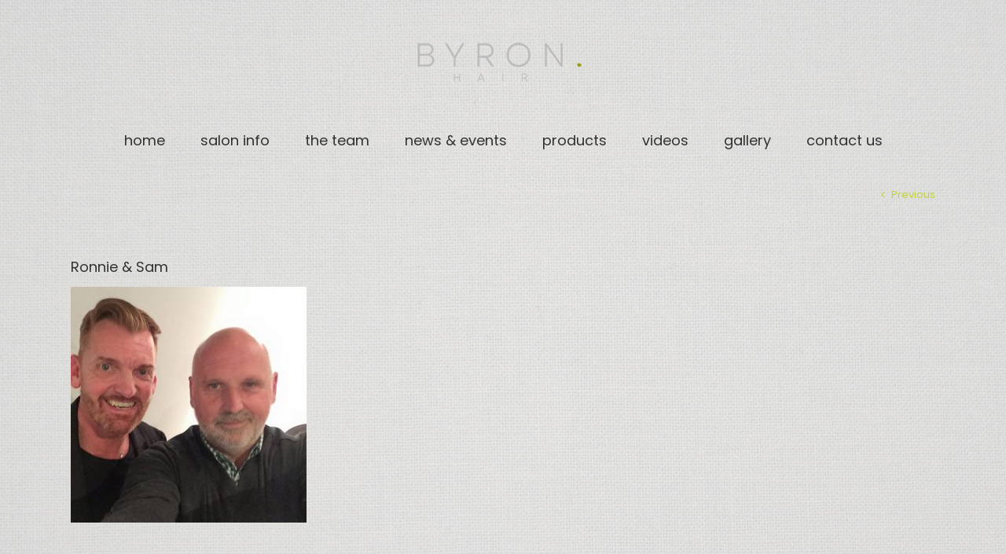

--- FILE ---
content_type: text/html; charset=UTF-8
request_url: https://www.byronhairdressing.com/2017/03/sam-mcknight/ronnie-sam/
body_size: 11077
content:
<!DOCTYPE html>
<html class="avada-html-layout-wide avada-html-header-position-top avada-header-color-not-opaque" lang="en-US" prefix="og: http://ogp.me/ns# fb: http://ogp.me/ns/fb#">
<head>
	<meta http-equiv="X-UA-Compatible" content="IE=edge" />
	<meta http-equiv="Content-Type" content="text/html; charset=utf-8"/>
	<meta name="viewport" content="width=device-width, initial-scale=1" />
	<link href="https://fonts.googleapis.com/css?family=Lato:100,100i,200,200i,300,300i,400,400i,500,500i,600,600i,700,700i,800,800i,900,900i%7COpen+Sans:100,100i,200,200i,300,300i,400,400i,500,500i,600,600i,700,700i,800,800i,900,900i%7CIndie+Flower:100,100i,200,200i,300,300i,400,400i,500,500i,600,600i,700,700i,800,800i,900,900i%7COswald:100,100i,200,200i,300,300i,400,400i,500,500i,600,600i,700,700i,800,800i,900,900i" rel="stylesheet"><meta name='robots' content='index, follow, max-image-preview:large, max-snippet:-1, max-video-preview:-1' />
	<style>img:is([sizes="auto" i], [sizes^="auto," i]) { contain-intrinsic-size: 3000px 1500px }</style>
	
	<!-- This site is optimized with the Yoast SEO plugin v26.5 - https://yoast.com/wordpress/plugins/seo/ -->
	<title>Ronnie &amp; Sam - Byron Hairdressing</title>
	<link rel="canonical" href="https://www.byronhairdressing.com/2017/03/sam-mcknight/ronnie-sam/" />
	<meta property="og:locale" content="en_US" />
	<meta property="og:type" content="article" />
	<meta property="og:title" content="Ronnie &amp; Sam - Byron Hairdressing" />
	<meta property="og:url" content="https://www.byronhairdressing.com/2017/03/sam-mcknight/ronnie-sam/" />
	<meta property="og:site_name" content="Byron Hairdressing" />
	<meta property="og:image" content="https://www.byronhairdressing.com/2017/03/sam-mcknight/ronnie-sam" />
	<meta property="og:image:width" content="526" />
	<meta property="og:image:height" content="526" />
	<meta property="og:image:type" content="image/jpeg" />
	<meta name="twitter:card" content="summary_large_image" />
	<script type="application/ld+json" class="yoast-schema-graph">{"@context":"https://schema.org","@graph":[{"@type":"WebPage","@id":"https://www.byronhairdressing.com/2017/03/sam-mcknight/ronnie-sam/","url":"https://www.byronhairdressing.com/2017/03/sam-mcknight/ronnie-sam/","name":"Ronnie & Sam - Byron Hairdressing","isPartOf":{"@id":"https://www.byronhairdressing.com/#website"},"primaryImageOfPage":{"@id":"https://www.byronhairdressing.com/2017/03/sam-mcknight/ronnie-sam/#primaryimage"},"image":{"@id":"https://www.byronhairdressing.com/2017/03/sam-mcknight/ronnie-sam/#primaryimage"},"thumbnailUrl":"https://www.byronhairdressing.com/wp-content/uploads/2017/03/Ronnie-Sam.jpg","datePublished":"2017-03-14T17:08:24+00:00","breadcrumb":{"@id":"https://www.byronhairdressing.com/2017/03/sam-mcknight/ronnie-sam/#breadcrumb"},"inLanguage":"en-US","potentialAction":[{"@type":"ReadAction","target":["https://www.byronhairdressing.com/2017/03/sam-mcknight/ronnie-sam/"]}]},{"@type":"ImageObject","inLanguage":"en-US","@id":"https://www.byronhairdressing.com/2017/03/sam-mcknight/ronnie-sam/#primaryimage","url":"https://www.byronhairdressing.com/wp-content/uploads/2017/03/Ronnie-Sam.jpg","contentUrl":"https://www.byronhairdressing.com/wp-content/uploads/2017/03/Ronnie-Sam.jpg","width":526,"height":526},{"@type":"BreadcrumbList","@id":"https://www.byronhairdressing.com/2017/03/sam-mcknight/ronnie-sam/#breadcrumb","itemListElement":[{"@type":"ListItem","position":1,"name":"Home","item":"https://www.byronhairdressing.com/"},{"@type":"ListItem","position":2,"name":"Sam McKnight","item":"https://www.byronhairdressing.com/2017/03/sam-mcknight/"},{"@type":"ListItem","position":3,"name":"Ronnie &#038; Sam"}]},{"@type":"WebSite","@id":"https://www.byronhairdressing.com/#website","url":"https://www.byronhairdressing.com/","name":"Byron Hairdressing","description":"","potentialAction":[{"@type":"SearchAction","target":{"@type":"EntryPoint","urlTemplate":"https://www.byronhairdressing.com/?s={search_term_string}"},"query-input":{"@type":"PropertyValueSpecification","valueRequired":true,"valueName":"search_term_string"}}],"inLanguage":"en-US"}]}</script>
	<!-- / Yoast SEO plugin. -->


<link rel='dns-prefetch' href='//www.byronhairdressing.com' />
<link rel="alternate" type="application/rss+xml" title="Byron Hairdressing &raquo; Feed" href="https://www.byronhairdressing.com/feed/" />
<link rel="alternate" type="application/rss+xml" title="Byron Hairdressing &raquo; Comments Feed" href="https://www.byronhairdressing.com/comments/feed/" />
		
		
		
								
		<meta property="og:locale" content="en_US"/>
		<meta property="og:type" content="article"/>
		<meta property="og:site_name" content="Byron Hairdressing"/>
		<meta property="og:title" content="Ronnie &amp; Sam - Byron Hairdressing"/>
				<meta property="og:url" content="https://www.byronhairdressing.com/2017/03/sam-mcknight/ronnie-sam/"/>
																				<meta property="og:image" content="https://www.byronhairdressing.com/wp-content/uploads/2023/09/BYRON-Final-Text-Logo-web.png"/>
		<meta property="og:image:width" content="226"/>
		<meta property="og:image:height" content="96"/>
		<meta property="og:image:type" content="image/png"/>
						<!-- This site uses the Google Analytics by MonsterInsights plugin v9.9.0 - Using Analytics tracking - https://www.monsterinsights.com/ -->
		<!-- Note: MonsterInsights is not currently configured on this site. The site owner needs to authenticate with Google Analytics in the MonsterInsights settings panel. -->
					<!-- No tracking code set -->
				<!-- / Google Analytics by MonsterInsights -->
		<script type="text/javascript">
/* <![CDATA[ */
window._wpemojiSettings = {"baseUrl":"https:\/\/s.w.org\/images\/core\/emoji\/16.0.1\/72x72\/","ext":".png","svgUrl":"https:\/\/s.w.org\/images\/core\/emoji\/16.0.1\/svg\/","svgExt":".svg","source":{"concatemoji":"https:\/\/www.byronhairdressing.com\/wp-includes\/js\/wp-emoji-release.min.js?ver=6b0ae5f9119c0c0a8b196cf1760a26f8"}};
/*! This file is auto-generated */
!function(s,n){var o,i,e;function c(e){try{var t={supportTests:e,timestamp:(new Date).valueOf()};sessionStorage.setItem(o,JSON.stringify(t))}catch(e){}}function p(e,t,n){e.clearRect(0,0,e.canvas.width,e.canvas.height),e.fillText(t,0,0);var t=new Uint32Array(e.getImageData(0,0,e.canvas.width,e.canvas.height).data),a=(e.clearRect(0,0,e.canvas.width,e.canvas.height),e.fillText(n,0,0),new Uint32Array(e.getImageData(0,0,e.canvas.width,e.canvas.height).data));return t.every(function(e,t){return e===a[t]})}function u(e,t){e.clearRect(0,0,e.canvas.width,e.canvas.height),e.fillText(t,0,0);for(var n=e.getImageData(16,16,1,1),a=0;a<n.data.length;a++)if(0!==n.data[a])return!1;return!0}function f(e,t,n,a){switch(t){case"flag":return n(e,"\ud83c\udff3\ufe0f\u200d\u26a7\ufe0f","\ud83c\udff3\ufe0f\u200b\u26a7\ufe0f")?!1:!n(e,"\ud83c\udde8\ud83c\uddf6","\ud83c\udde8\u200b\ud83c\uddf6")&&!n(e,"\ud83c\udff4\udb40\udc67\udb40\udc62\udb40\udc65\udb40\udc6e\udb40\udc67\udb40\udc7f","\ud83c\udff4\u200b\udb40\udc67\u200b\udb40\udc62\u200b\udb40\udc65\u200b\udb40\udc6e\u200b\udb40\udc67\u200b\udb40\udc7f");case"emoji":return!a(e,"\ud83e\udedf")}return!1}function g(e,t,n,a){var r="undefined"!=typeof WorkerGlobalScope&&self instanceof WorkerGlobalScope?new OffscreenCanvas(300,150):s.createElement("canvas"),o=r.getContext("2d",{willReadFrequently:!0}),i=(o.textBaseline="top",o.font="600 32px Arial",{});return e.forEach(function(e){i[e]=t(o,e,n,a)}),i}function t(e){var t=s.createElement("script");t.src=e,t.defer=!0,s.head.appendChild(t)}"undefined"!=typeof Promise&&(o="wpEmojiSettingsSupports",i=["flag","emoji"],n.supports={everything:!0,everythingExceptFlag:!0},e=new Promise(function(e){s.addEventListener("DOMContentLoaded",e,{once:!0})}),new Promise(function(t){var n=function(){try{var e=JSON.parse(sessionStorage.getItem(o));if("object"==typeof e&&"number"==typeof e.timestamp&&(new Date).valueOf()<e.timestamp+604800&&"object"==typeof e.supportTests)return e.supportTests}catch(e){}return null}();if(!n){if("undefined"!=typeof Worker&&"undefined"!=typeof OffscreenCanvas&&"undefined"!=typeof URL&&URL.createObjectURL&&"undefined"!=typeof Blob)try{var e="postMessage("+g.toString()+"("+[JSON.stringify(i),f.toString(),p.toString(),u.toString()].join(",")+"));",a=new Blob([e],{type:"text/javascript"}),r=new Worker(URL.createObjectURL(a),{name:"wpTestEmojiSupports"});return void(r.onmessage=function(e){c(n=e.data),r.terminate(),t(n)})}catch(e){}c(n=g(i,f,p,u))}t(n)}).then(function(e){for(var t in e)n.supports[t]=e[t],n.supports.everything=n.supports.everything&&n.supports[t],"flag"!==t&&(n.supports.everythingExceptFlag=n.supports.everythingExceptFlag&&n.supports[t]);n.supports.everythingExceptFlag=n.supports.everythingExceptFlag&&!n.supports.flag,n.DOMReady=!1,n.readyCallback=function(){n.DOMReady=!0}}).then(function(){return e}).then(function(){var e;n.supports.everything||(n.readyCallback(),(e=n.source||{}).concatemoji?t(e.concatemoji):e.wpemoji&&e.twemoji&&(t(e.twemoji),t(e.wpemoji)))}))}((window,document),window._wpemojiSettings);
/* ]]> */
</script>
<link rel='stylesheet' id='sbi_styles-css' href='https://www.byronhairdressing.com/wp-content/plugins/instagram-feed/css/sbi-styles.min.css?ver=6.10.0' type='text/css' media='all' />
<link rel='stylesheet' id='layerslider-css' href='https://www.byronhairdressing.com/wp-content/plugins/LayerSlider/assets/static/layerslider/css/layerslider.css?ver=7.14.0' type='text/css' media='all' />
<style id='wp-emoji-styles-inline-css' type='text/css'>

	img.wp-smiley, img.emoji {
		display: inline !important;
		border: none !important;
		box-shadow: none !important;
		height: 1em !important;
		width: 1em !important;
		margin: 0 0.07em !important;
		vertical-align: -0.1em !important;
		background: none !important;
		padding: 0 !important;
	}
</style>
<link rel='stylesheet' id='wpns-style-css' href='https://www.byronhairdressing.com/wp-content/plugins/wp-nivo-slider/nivo-slider.css?ver=6b0ae5f9119c0c0a8b196cf1760a26f8' type='text/css' media='all' />
<link rel='stylesheet' id='wpns-style-theme-css' href='https://www.byronhairdressing.com/wp-content/plugins/wp-nivo-slider/themes/bar/bar.css?ver=6b0ae5f9119c0c0a8b196cf1760a26f8' type='text/css' media='all' />
<link rel='stylesheet' id='fusion-dynamic-css-css' href='https://www.byronhairdressing.com/wp-content/uploads/fusion-styles/1840067bc1e82f9eee10cbad5409c6d7.min.css?ver=3.12.2' type='text/css' media='all' />
<script type="text/javascript" src="https://www.byronhairdressing.com/wp-includes/js/jquery/jquery.min.js?ver=3.7.1" id="jquery-core-js"></script>
<script type="text/javascript" src="https://www.byronhairdressing.com/wp-includes/js/jquery/jquery-migrate.min.js?ver=3.4.1" id="jquery-migrate-js"></script>
<script type="text/javascript" id="layerslider-utils-js-extra">
/* <![CDATA[ */
var LS_Meta = {"v":"7.14.0","fixGSAP":"1"};
/* ]]> */
</script>
<script type="text/javascript" src="https://www.byronhairdressing.com/wp-content/plugins/LayerSlider/assets/static/layerslider/js/layerslider.utils.js?ver=7.14.0" id="layerslider-utils-js"></script>
<script type="text/javascript" src="https://www.byronhairdressing.com/wp-content/plugins/LayerSlider/assets/static/layerslider/js/layerslider.kreaturamedia.jquery.js?ver=7.14.0" id="layerslider-js"></script>
<script type="text/javascript" src="https://www.byronhairdressing.com/wp-content/plugins/LayerSlider/assets/static/layerslider/js/layerslider.transitions.js?ver=7.14.0" id="layerslider-transitions-js"></script>
<script type="text/javascript" src="https://www.byronhairdressing.com/wp-content/plugins/wp-nivo-slider/jquery.nivo.slider.pack.js?ver=3.2" id="wpns-js-js"></script>
<meta name="generator" content="Powered by LayerSlider 7.14.0 - Build Heros, Sliders, and Popups. Create Animations and Beautiful, Rich Web Content as Easy as Never Before on WordPress." />
<!-- LayerSlider updates and docs at: https://layerslider.com -->
<link rel="https://api.w.org/" href="https://www.byronhairdressing.com/wp-json/" /><link rel="alternate" title="JSON" type="application/json" href="https://www.byronhairdressing.com/wp-json/wp/v2/media/1349" /><link rel="EditURI" type="application/rsd+xml" title="RSD" href="https://www.byronhairdressing.com/xmlrpc.php?rsd" />

<link rel='shortlink' href='https://www.byronhairdressing.com/?p=1349' />
<link rel="alternate" title="oEmbed (JSON)" type="application/json+oembed" href="https://www.byronhairdressing.com/wp-json/oembed/1.0/embed?url=https%3A%2F%2Fwww.byronhairdressing.com%2F2017%2F03%2Fsam-mcknight%2Fronnie-sam%2F" />
<link rel="alternate" title="oEmbed (XML)" type="text/xml+oembed" href="https://www.byronhairdressing.com/wp-json/oembed/1.0/embed?url=https%3A%2F%2Fwww.byronhairdressing.com%2F2017%2F03%2Fsam-mcknight%2Fronnie-sam%2F&#038;format=xml" />
<script type="text/javascript">
(function(url){
	if(/(?:Chrome\/26\.0\.1410\.63 Safari\/537\.31|WordfenceTestMonBot)/.test(navigator.userAgent)){ return; }
	var addEvent = function(evt, handler) {
		if (window.addEventListener) {
			document.addEventListener(evt, handler, false);
		} else if (window.attachEvent) {
			document.attachEvent('on' + evt, handler);
		}
	};
	var removeEvent = function(evt, handler) {
		if (window.removeEventListener) {
			document.removeEventListener(evt, handler, false);
		} else if (window.detachEvent) {
			document.detachEvent('on' + evt, handler);
		}
	};
	var evts = 'contextmenu dblclick drag dragend dragenter dragleave dragover dragstart drop keydown keypress keyup mousedown mousemove mouseout mouseover mouseup mousewheel scroll'.split(' ');
	var logHuman = function() {
		if (window.wfLogHumanRan) { return; }
		window.wfLogHumanRan = true;
		var wfscr = document.createElement('script');
		wfscr.type = 'text/javascript';
		wfscr.async = true;
		wfscr.src = url + '&r=' + Math.random();
		(document.getElementsByTagName('head')[0]||document.getElementsByTagName('body')[0]).appendChild(wfscr);
		for (var i = 0; i < evts.length; i++) {
			removeEvent(evts[i], logHuman);
		}
	};
	for (var i = 0; i < evts.length; i++) {
		addEvent(evts[i], logHuman);
	}
})('//www.byronhairdressing.com/?wordfence_lh=1&hid=F58DBEAEEADC1657E5F033247C4F5307');
</script><style type="text/css" id="css-fb-visibility">@media screen and (max-width: 640px){.fusion-no-small-visibility{display:none !important;}body .sm-text-align-center{text-align:center !important;}body .sm-text-align-left{text-align:left !important;}body .sm-text-align-right{text-align:right !important;}body .sm-flex-align-center{justify-content:center !important;}body .sm-flex-align-flex-start{justify-content:flex-start !important;}body .sm-flex-align-flex-end{justify-content:flex-end !important;}body .sm-mx-auto{margin-left:auto !important;margin-right:auto !important;}body .sm-ml-auto{margin-left:auto !important;}body .sm-mr-auto{margin-right:auto !important;}body .fusion-absolute-position-small{position:absolute;top:auto;width:100%;}.awb-sticky.awb-sticky-small{ position: sticky; top: var(--awb-sticky-offset,0); }}@media screen and (min-width: 641px) and (max-width: 1024px){.fusion-no-medium-visibility{display:none !important;}body .md-text-align-center{text-align:center !important;}body .md-text-align-left{text-align:left !important;}body .md-text-align-right{text-align:right !important;}body .md-flex-align-center{justify-content:center !important;}body .md-flex-align-flex-start{justify-content:flex-start !important;}body .md-flex-align-flex-end{justify-content:flex-end !important;}body .md-mx-auto{margin-left:auto !important;margin-right:auto !important;}body .md-ml-auto{margin-left:auto !important;}body .md-mr-auto{margin-right:auto !important;}body .fusion-absolute-position-medium{position:absolute;top:auto;width:100%;}.awb-sticky.awb-sticky-medium{ position: sticky; top: var(--awb-sticky-offset,0); }}@media screen and (min-width: 1025px){.fusion-no-large-visibility{display:none !important;}body .lg-text-align-center{text-align:center !important;}body .lg-text-align-left{text-align:left !important;}body .lg-text-align-right{text-align:right !important;}body .lg-flex-align-center{justify-content:center !important;}body .lg-flex-align-flex-start{justify-content:flex-start !important;}body .lg-flex-align-flex-end{justify-content:flex-end !important;}body .lg-mx-auto{margin-left:auto !important;margin-right:auto !important;}body .lg-ml-auto{margin-left:auto !important;}body .lg-mr-auto{margin-right:auto !important;}body .fusion-absolute-position-large{position:absolute;top:auto;width:100%;}.awb-sticky.awb-sticky-large{ position: sticky; top: var(--awb-sticky-offset,0); }}</style><style type="text/css" id="custom-background-css">
body.custom-background { background-image: url("https://www.byronhairdressing.com/wp-content/uploads/2017/03/page_back.jpg"); background-position: center top; background-size: contain; background-repeat: no-repeat; background-attachment: fixed; }
</style>
			<script type="text/javascript">
			var doc = document.documentElement;
			doc.setAttribute( 'data-useragent', navigator.userAgent );
		</script>
		
	</head>

<body class="attachment wp-singular attachment-template-default single single-attachment postid-1349 attachmentid-1349 attachment-jpeg custom-background wp-theme-Avada fusion-image-hovers fusion-pagination-sizing fusion-button_type-flat fusion-button_span-no fusion-button_gradient-linear avada-image-rollover-circle-yes avada-image-rollover-yes avada-image-rollover-direction-left fusion-body ltr fusion-sticky-header no-tablet-sticky-header no-mobile-sticky-header no-mobile-slidingbar no-mobile-totop avada-has-rev-slider-styles fusion-disable-outline fusion-sub-menu-fade mobile-logo-pos-center layout-wide-mode avada-has-boxed-modal-shadow-none layout-scroll-offset-full avada-has-zero-margin-offset-top fusion-top-header menu-text-align-center mobile-menu-design-classic fusion-show-pagination-text fusion-header-layout-v5 avada-responsive avada-footer-fx-sticky avada-menu-highlight-style-bar fusion-search-form-clean fusion-main-menu-search-overlay fusion-avatar-circle avada-sticky-shrinkage avada-dropdown-styles avada-blog-layout-medium avada-blog-archive-layout-medium avada-header-shadow-no avada-menu-icon-position-left avada-has-mainmenu-dropdown-divider avada-has-breadcrumb-mobile-hidden avada-has-titlebar-hide avada-header-border-color-full-transparent avada-header-top-bg-not-opaque avada-has-pagination-padding avada-flyout-menu-direction-fade avada-ec-views-v1" data-awb-post-id="1349">
		<a class="skip-link screen-reader-text" href="#content">Skip to content</a>

	<div id="boxed-wrapper">
		
		<div id="wrapper" class="fusion-wrapper">
			<div id="home" style="position:relative;top:-1px;"></div>
							
					
			<header class="fusion-header-wrapper">
				<div class="fusion-header-v5 fusion-logo-alignment fusion-logo-center fusion-sticky-menu-1 fusion-sticky-logo-1 fusion-mobile-logo- fusion-sticky-menu-only fusion-header-menu-align-center fusion-mobile-menu-design-classic">
					<div class="fusion-header-sticky-height"></div>
<div class="fusion-sticky-header-wrapper"> <!-- start fusion sticky header wrapper -->
	<div class="fusion-header">
		<div class="fusion-row">
							<div class="fusion-logo" data-margin-top="31px" data-margin-bottom="31px" data-margin-left="0px" data-margin-right="0px">
			<a class="fusion-logo-link"  href="https://www.byronhairdressing.com/" >

						<!-- standard logo -->
			<img src="https://www.byronhairdressing.com/wp-content/uploads/2023/09/BYRON-Final-Text-Logo-web.png" srcset="https://www.byronhairdressing.com/wp-content/uploads/2023/09/BYRON-Final-Text-Logo-web.png 1x, https://www.byronhairdressing.com/wp-content/uploads/2023/09/BYRON-Final-Text-Logo-retina.png 2x" width="226" height="96" style="max-height:96px;height:auto;" alt="Byron Hairdressing Logo" data-retina_logo_url="https://www.byronhairdressing.com/wp-content/uploads/2023/09/BYRON-Final-Text-Logo-retina.png" class="fusion-standard-logo" />

			
					</a>
		</div>
										
					</div>
	</div>
	<div class="fusion-secondary-main-menu">
		<div class="fusion-row">
			<nav class="fusion-main-menu" aria-label="Main Menu"><div class="fusion-overlay-search">		<form role="search" class="searchform fusion-search-form  fusion-search-form-clean" method="get" action="https://www.byronhairdressing.com/">
			<div class="fusion-search-form-content">

				
				<div class="fusion-search-field search-field">
					<label><span class="screen-reader-text">Search for:</span>
													<input type="search" value="" name="s" class="s" placeholder="Search..." required aria-required="true" aria-label="Search..."/>
											</label>
				</div>
				<div class="fusion-search-button search-button">
					<input type="submit" class="fusion-search-submit searchsubmit" aria-label="Search" value="&#xf002;" />
									</div>

				
			</div>


			
		</form>
		<div class="fusion-search-spacer"></div><a href="#" role="button" aria-label="Close Search" class="fusion-close-search"></a></div><ul id="menu-menu-2017" class="fusion-menu"><li  id="menu-item-946"  class="menu-item menu-item-type-post_type menu-item-object-page menu-item-home menu-item-946"  data-item-id="946"><a  href="https://www.byronhairdressing.com/" class="fusion-bar-highlight"><span class="menu-text">home</span></a></li><li  id="menu-item-962"  class="menu-item menu-item-type-post_type menu-item-object-page menu-item-962"  data-item-id="962"><a  href="https://www.byronhairdressing.com/salon-info/" class="fusion-bar-highlight"><span class="menu-text">salon info</span></a></li><li  id="menu-item-965"  class="menu-item menu-item-type-post_type menu-item-object-page menu-item-has-children menu-item-965 fusion-dropdown-menu"  data-item-id="965"><a  href="https://www.byronhairdressing.com/the-team/" class="fusion-bar-highlight"><span class="menu-text">the team</span></a><ul class="sub-menu"><li  id="menu-item-1220"  class="menu-item menu-item-type-post_type menu-item-object-page menu-item-1220 fusion-dropdown-submenu" ><a  href="https://www.byronhairdressing.com/apply-now/" class="fusion-bar-highlight"><span>apply now</span></a></li></ul></li><li  id="menu-item-1218"  class="menu-item menu-item-type-post_type menu-item-object-page menu-item-1218"  data-item-id="1218"><a  href="https://www.byronhairdressing.com/news-events/" class="fusion-bar-highlight"><span class="menu-text">news &#038; events</span></a></li><li  id="menu-item-950"  class="menu-item menu-item-type-post_type menu-item-object-page menu-item-950"  data-item-id="950"><a  href="https://www.byronhairdressing.com/products/" class="fusion-bar-highlight"><span class="menu-text">products</span></a></li><li  id="menu-item-1593"  class="menu-item menu-item-type-post_type menu-item-object-page menu-item-1593"  data-item-id="1593"><a  href="https://www.byronhairdressing.com/videos/" class="fusion-bar-highlight"><span class="menu-text">videos</span></a></li><li  id="menu-item-1049"  class="menu-item menu-item-type-post_type menu-item-object-page menu-item-has-children menu-item-1049 fusion-dropdown-menu"  data-item-id="1049"><a  href="https://www.byronhairdressing.com/gallery-2/" class="fusion-bar-highlight"><span class="menu-text">gallery</span></a><ul class="sub-menu"><li  id="menu-item-1320"  class="menu-item menu-item-type-post_type menu-item-object-page menu-item-1320 fusion-dropdown-submenu" ><a  href="https://www.byronhairdressing.com/gallery-2/graphic-collection/" class="fusion-bar-highlight"><span>graphic collection</span></a></li><li  id="menu-item-1319"  class="menu-item menu-item-type-post_type menu-item-object-page menu-item-1319 fusion-dropdown-submenu" ><a  href="https://www.byronhairdressing.com/gallery-2/new-wave-collection/" class="fusion-bar-highlight"><span>new wave collection</span></a></li><li  id="menu-item-1334"  class="menu-item menu-item-type-post_type menu-item-object-page menu-item-1334 fusion-dropdown-submenu" ><a  href="https://www.byronhairdressing.com/gallery-2/galaxy-collection/" class="fusion-bar-highlight"><span>galaxy collection</span></a></li></ul></li><li  id="menu-item-948"  class="menu-item menu-item-type-post_type menu-item-object-page menu-item-948"  data-item-id="948"><a  href="https://www.byronhairdressing.com/contact-us/" class="fusion-bar-highlight"><span class="menu-text">contact us</span></a></li></ul></nav><nav class="fusion-main-menu fusion-sticky-menu" aria-label="Main Menu Sticky"><div class="fusion-overlay-search">		<form role="search" class="searchform fusion-search-form  fusion-search-form-clean" method="get" action="https://www.byronhairdressing.com/">
			<div class="fusion-search-form-content">

				
				<div class="fusion-search-field search-field">
					<label><span class="screen-reader-text">Search for:</span>
													<input type="search" value="" name="s" class="s" placeholder="Search..." required aria-required="true" aria-label="Search..."/>
											</label>
				</div>
				<div class="fusion-search-button search-button">
					<input type="submit" class="fusion-search-submit searchsubmit" aria-label="Search" value="&#xf002;" />
									</div>

				
			</div>


			
		</form>
		<div class="fusion-search-spacer"></div><a href="#" role="button" aria-label="Close Search" class="fusion-close-search"></a></div><ul id="menu-menu-2018" class="fusion-menu"><li   class="menu-item menu-item-type-post_type menu-item-object-page menu-item-home menu-item-946"  data-item-id="946"><a  href="https://www.byronhairdressing.com/" class="fusion-bar-highlight"><span class="menu-text">home</span></a></li><li   class="menu-item menu-item-type-post_type menu-item-object-page menu-item-962"  data-item-id="962"><a  href="https://www.byronhairdressing.com/salon-info/" class="fusion-bar-highlight"><span class="menu-text">salon info</span></a></li><li   class="menu-item menu-item-type-post_type menu-item-object-page menu-item-has-children menu-item-965 fusion-dropdown-menu"  data-item-id="965"><a  href="https://www.byronhairdressing.com/the-team/" class="fusion-bar-highlight"><span class="menu-text">the team</span></a><ul class="sub-menu"><li   class="menu-item menu-item-type-post_type menu-item-object-page menu-item-1220 fusion-dropdown-submenu" ><a  href="https://www.byronhairdressing.com/apply-now/" class="fusion-bar-highlight"><span>apply now</span></a></li></ul></li><li   class="menu-item menu-item-type-post_type menu-item-object-page menu-item-1218"  data-item-id="1218"><a  href="https://www.byronhairdressing.com/news-events/" class="fusion-bar-highlight"><span class="menu-text">news &#038; events</span></a></li><li   class="menu-item menu-item-type-post_type menu-item-object-page menu-item-950"  data-item-id="950"><a  href="https://www.byronhairdressing.com/products/" class="fusion-bar-highlight"><span class="menu-text">products</span></a></li><li   class="menu-item menu-item-type-post_type menu-item-object-page menu-item-1593"  data-item-id="1593"><a  href="https://www.byronhairdressing.com/videos/" class="fusion-bar-highlight"><span class="menu-text">videos</span></a></li><li   class="menu-item menu-item-type-post_type menu-item-object-page menu-item-has-children menu-item-1049 fusion-dropdown-menu"  data-item-id="1049"><a  href="https://www.byronhairdressing.com/gallery-2/" class="fusion-bar-highlight"><span class="menu-text">gallery</span></a><ul class="sub-menu"><li   class="menu-item menu-item-type-post_type menu-item-object-page menu-item-1320 fusion-dropdown-submenu" ><a  href="https://www.byronhairdressing.com/gallery-2/graphic-collection/" class="fusion-bar-highlight"><span>graphic collection</span></a></li><li   class="menu-item menu-item-type-post_type menu-item-object-page menu-item-1319 fusion-dropdown-submenu" ><a  href="https://www.byronhairdressing.com/gallery-2/new-wave-collection/" class="fusion-bar-highlight"><span>new wave collection</span></a></li><li   class="menu-item menu-item-type-post_type menu-item-object-page menu-item-1334 fusion-dropdown-submenu" ><a  href="https://www.byronhairdressing.com/gallery-2/galaxy-collection/" class="fusion-bar-highlight"><span>galaxy collection</span></a></li></ul></li><li   class="menu-item menu-item-type-post_type menu-item-object-page menu-item-948"  data-item-id="948"><a  href="https://www.byronhairdressing.com/contact-us/" class="fusion-bar-highlight"><span class="menu-text">contact us</span></a></li></ul></nav><div class="fusion-mobile-navigation"><ul id="menu-menu-2019" class="fusion-mobile-menu"><li   class="menu-item menu-item-type-post_type menu-item-object-page menu-item-home menu-item-946"  data-item-id="946"><a  href="https://www.byronhairdressing.com/" class="fusion-bar-highlight"><span class="menu-text">home</span></a></li><li   class="menu-item menu-item-type-post_type menu-item-object-page menu-item-962"  data-item-id="962"><a  href="https://www.byronhairdressing.com/salon-info/" class="fusion-bar-highlight"><span class="menu-text">salon info</span></a></li><li   class="menu-item menu-item-type-post_type menu-item-object-page menu-item-has-children menu-item-965 fusion-dropdown-menu"  data-item-id="965"><a  href="https://www.byronhairdressing.com/the-team/" class="fusion-bar-highlight"><span class="menu-text">the team</span></a><ul class="sub-menu"><li   class="menu-item menu-item-type-post_type menu-item-object-page menu-item-1220 fusion-dropdown-submenu" ><a  href="https://www.byronhairdressing.com/apply-now/" class="fusion-bar-highlight"><span>apply now</span></a></li></ul></li><li   class="menu-item menu-item-type-post_type menu-item-object-page menu-item-1218"  data-item-id="1218"><a  href="https://www.byronhairdressing.com/news-events/" class="fusion-bar-highlight"><span class="menu-text">news &#038; events</span></a></li><li   class="menu-item menu-item-type-post_type menu-item-object-page menu-item-950"  data-item-id="950"><a  href="https://www.byronhairdressing.com/products/" class="fusion-bar-highlight"><span class="menu-text">products</span></a></li><li   class="menu-item menu-item-type-post_type menu-item-object-page menu-item-1593"  data-item-id="1593"><a  href="https://www.byronhairdressing.com/videos/" class="fusion-bar-highlight"><span class="menu-text">videos</span></a></li><li   class="menu-item menu-item-type-post_type menu-item-object-page menu-item-has-children menu-item-1049 fusion-dropdown-menu"  data-item-id="1049"><a  href="https://www.byronhairdressing.com/gallery-2/" class="fusion-bar-highlight"><span class="menu-text">gallery</span></a><ul class="sub-menu"><li   class="menu-item menu-item-type-post_type menu-item-object-page menu-item-1320 fusion-dropdown-submenu" ><a  href="https://www.byronhairdressing.com/gallery-2/graphic-collection/" class="fusion-bar-highlight"><span>graphic collection</span></a></li><li   class="menu-item menu-item-type-post_type menu-item-object-page menu-item-1319 fusion-dropdown-submenu" ><a  href="https://www.byronhairdressing.com/gallery-2/new-wave-collection/" class="fusion-bar-highlight"><span>new wave collection</span></a></li><li   class="menu-item menu-item-type-post_type menu-item-object-page menu-item-1334 fusion-dropdown-submenu" ><a  href="https://www.byronhairdressing.com/gallery-2/galaxy-collection/" class="fusion-bar-highlight"><span>galaxy collection</span></a></li></ul></li><li   class="menu-item menu-item-type-post_type menu-item-object-page menu-item-948"  data-item-id="948"><a  href="https://www.byronhairdressing.com/contact-us/" class="fusion-bar-highlight"><span class="menu-text">contact us</span></a></li></ul></div>
<nav class="fusion-mobile-nav-holder fusion-mobile-menu-text-align-center" aria-label="Main Menu Mobile"></nav>

	<nav class="fusion-mobile-nav-holder fusion-mobile-menu-text-align-center fusion-mobile-sticky-nav-holder" aria-label="Main Menu Mobile Sticky"></nav>
					</div>
	</div>
</div> <!-- end fusion sticky header wrapper -->
				</div>
				<div class="fusion-clearfix"></div>
			</header>
								
							<div id="sliders-container" class="fusion-slider-visibility">
					</div>
				
					
							
			
						<main id="main" class="clearfix ">
				<div class="fusion-row" style="">

<section id="content" style="width: 100%;">
			<div class="single-navigation clearfix">
			<a href="https://www.byronhairdressing.com/2017/03/sam-mcknight/" rel="prev">Previous</a>					</div>
	
					<article id="post-1349" class="post post-1349 attachment type-attachment status-inherit hentry">
						
									
															<h1 class="entry-title fusion-post-title">Ronnie &#038; Sam</h1>										<div class="post-content">
				<p class="attachment"><a data-rel="iLightbox[postimages]" data-title="" data-caption="" href='https://www.byronhairdressing.com/wp-content/uploads/2017/03/Ronnie-Sam.jpg'><img fetchpriority="high" decoding="async" width="300" height="300" src="https://www.byronhairdressing.com/wp-content/uploads/2017/03/Ronnie-Sam-300x300.jpg" class="attachment-medium size-medium" alt="" srcset="https://www.byronhairdressing.com/wp-content/uploads/2017/03/Ronnie-Sam-66x66.jpg 66w, https://www.byronhairdressing.com/wp-content/uploads/2017/03/Ronnie-Sam-200x200.jpg 200w, https://www.byronhairdressing.com/wp-content/uploads/2017/03/Ronnie-Sam-300x300.jpg 300w, https://www.byronhairdressing.com/wp-content/uploads/2017/03/Ronnie-Sam-400x400.jpg 400w, https://www.byronhairdressing.com/wp-content/uploads/2017/03/Ronnie-Sam.jpg 526w" sizes="(max-width: 300px) 100vw, 300px" /></a></p>
							</div>

												<span class="vcard rich-snippet-hidden"><span class="fn"><a href="https://www.byronhairdressing.com/author/ronnie/" title="Posts by Ronnie Marshall" rel="author">Ronnie Marshall</a></span></span><span class="updated rich-snippet-hidden">2017-03-14T17:08:24+00:00</span>													<div class="fusion-sharing-box fusion-theme-sharing-box fusion-single-sharing-box">
		<h4>Share This Story, Choose Your Platform!</h4>
		<div class="fusion-social-networks"><div class="fusion-social-networks-wrapper"><a  class="fusion-social-network-icon fusion-tooltip fusion-facebook awb-icon-facebook" style="color:var(--sharing_social_links_icon_color);" data-placement="top" data-title="Facebook" data-toggle="tooltip" title="Facebook" href="https://www.facebook.com/sharer.php?u=https%3A%2F%2Fwww.byronhairdressing.com%2F2017%2F03%2Fsam-mcknight%2Fronnie-sam%2F&amp;t=Ronnie%20%26%20Sam" target="_blank" rel="noreferrer"><span class="screen-reader-text">Facebook</span></a><a  class="fusion-social-network-icon fusion-tooltip fusion-twitter awb-icon-twitter" style="color:var(--sharing_social_links_icon_color);" data-placement="top" data-title="X" data-toggle="tooltip" title="X" href="https://x.com/intent/post?url=https%3A%2F%2Fwww.byronhairdressing.com%2F2017%2F03%2Fsam-mcknight%2Fronnie-sam%2F&amp;text=Ronnie%20%26%20Sam" target="_blank" rel="noopener noreferrer"><span class="screen-reader-text">X</span></a><a  class="fusion-social-network-icon fusion-tooltip fusion-reddit awb-icon-reddit" style="color:var(--sharing_social_links_icon_color);" data-placement="top" data-title="Reddit" data-toggle="tooltip" title="Reddit" href="https://reddit.com/submit?url=https://www.byronhairdressing.com/2017/03/sam-mcknight/ronnie-sam/&amp;title=Ronnie%20%26%20Sam" target="_blank" rel="noopener noreferrer"><span class="screen-reader-text">Reddit</span></a><a  class="fusion-social-network-icon fusion-tooltip fusion-linkedin awb-icon-linkedin" style="color:var(--sharing_social_links_icon_color);" data-placement="top" data-title="LinkedIn" data-toggle="tooltip" title="LinkedIn" href="https://www.linkedin.com/shareArticle?mini=true&amp;url=https%3A%2F%2Fwww.byronhairdressing.com%2F2017%2F03%2Fsam-mcknight%2Fronnie-sam%2F&amp;title=Ronnie%20%26%20Sam&amp;summary=" target="_blank" rel="noopener noreferrer"><span class="screen-reader-text">LinkedIn</span></a><a  class="fusion-social-network-icon fusion-tooltip fusion-tumblr awb-icon-tumblr" style="color:var(--sharing_social_links_icon_color);" data-placement="top" data-title="Tumblr" data-toggle="tooltip" title="Tumblr" href="https://www.tumblr.com/share/link?url=https%3A%2F%2Fwww.byronhairdressing.com%2F2017%2F03%2Fsam-mcknight%2Fronnie-sam%2F&amp;name=Ronnie%20%26%20Sam&amp;description=" target="_blank" rel="noopener noreferrer"><span class="screen-reader-text">Tumblr</span></a><a  class="fusion-social-network-icon fusion-tooltip fusion-pinterest awb-icon-pinterest" style="color:var(--sharing_social_links_icon_color);" data-placement="top" data-title="Pinterest" data-toggle="tooltip" title="Pinterest" href="https://pinterest.com/pin/create/button/?url=https%3A%2F%2Fwww.byronhairdressing.com%2F2017%2F03%2Fsam-mcknight%2Fronnie-sam%2F&amp;description=&amp;media=https%3A%2F%2Fwww.byronhairdressing.com%2Fwp-content%2Fuploads%2F2017%2F03%2FRonnie-Sam.jpg" target="_blank" rel="noopener noreferrer"><span class="screen-reader-text">Pinterest</span></a><a  class="fusion-social-network-icon fusion-tooltip fusion-vk awb-icon-vk" style="color:var(--sharing_social_links_icon_color);" data-placement="top" data-title="Vk" data-toggle="tooltip" title="Vk" href="https://vk.com/share.php?url=https%3A%2F%2Fwww.byronhairdressing.com%2F2017%2F03%2Fsam-mcknight%2Fronnie-sam%2F&amp;title=Ronnie%20%26%20Sam&amp;description=" target="_blank" rel="noopener noreferrer"><span class="screen-reader-text">Vk</span></a><a  class="fusion-social-network-icon fusion-tooltip fusion-mail awb-icon-mail fusion-last-social-icon" style="color:var(--sharing_social_links_icon_color);" data-placement="top" data-title="Email" data-toggle="tooltip" title="Email" href="mailto:?body=https://www.byronhairdressing.com/2017/03/sam-mcknight/ronnie-sam/&amp;subject=Ronnie%20%26%20Sam" target="_self" rel="noopener noreferrer"><span class="screen-reader-text">Email</span></a><div class="fusion-clearfix"></div></div></div>	</div>
													
																	</article>
	</section>
						
					</div>  <!-- fusion-row -->
				</main>  <!-- #main -->
				
				
								
					
		<div class="fusion-footer">
					
	<footer class="fusion-footer-widget-area fusion-widget-area">
		<div class="fusion-row">
			<div class="fusion-columns fusion-columns-3 fusion-widget-area">
				
																									<div class="fusion-column col-lg-4 col-md-4 col-sm-4">
							<section id="text-3" class="fusion-footer-widget-column widget widget_text" style="border-style: solid;border-color:transparent;border-width:0px;">			<div class="textwidget">Byron Hairdressing<br />
88 Alexandra Street,<br />
Kirkcaldy KY1 1HQ<br />
T: 01592 643700<br />
<a href="mailto:reception@byronhairdressing.com?Subject=Enquiry" target="_top">reception@byronhairdressing.com</a><br />
<br />
<a href="https://www.byronhairdressing.com/wp-content/uploads/2024/08/Byron-Client-Policies-Aug-2024.pdf" target="_top">Byron Hairdressing Client Policies</a>
</div>
		<div style="clear:both;"></div></section>																					</div>
																										<div class="fusion-column col-lg-4 col-md-4 col-sm-4">
													</div>
																										<div class="fusion-column fusion-column-last col-lg-4 col-md-4 col-sm-4">
							<section id="social_links-widget-3" class="fusion-footer-widget-column widget social_links">
		<div class="fusion-social-networks boxed-icons">

			<div class="fusion-social-networks-wrapper">
																												
						
																																			<a class="fusion-social-network-icon fusion-tooltip fusion-facebook awb-icon-facebook" href="https://www.facebook.com/byronhairdressing"  data-placement="top" data-title="Facebook" data-toggle="tooltip" data-original-title=""  title="Facebook" aria-label="Facebook" rel="noopener noreferrer" target="_self" style="border-radius:16px;padding:8px;font-size:16px;color:666666;background-color:ffffff;border-color:ffffff;"></a>
											
										
																				
						
																																			<a class="fusion-social-network-icon fusion-tooltip fusion-pinterest awb-icon-pinterest" href="https://uk.pinterest.com/byronhair/"  data-placement="top" data-title="Pinterest" data-toggle="tooltip" data-original-title=""  title="Pinterest" aria-label="Pinterest" rel="noopener noreferrer" target="_self" style="border-radius:16px;padding:8px;font-size:16px;color:666666;background-color:ffffff;border-color:ffffff;"></a>
											
										
																				
						
																																			<a class="fusion-social-network-icon fusion-tooltip fusion-instagram awb-icon-instagram" href="https://www.instagram.com/byronhair"  data-placement="top" data-title="Instagram" data-toggle="tooltip" data-original-title=""  title="Instagram" aria-label="Instagram" rel="noopener noreferrer" target="_self" style="border-radius:16px;padding:8px;font-size:16px;color:666666;background-color:ffffff;border-color:ffffff;"></a>
											
										
				
			</div>
		</div>

		<div style="clear:both;"></div></section>																					</div>
																																				
				<div class="fusion-clearfix"></div>
			</div> <!-- fusion-columns -->
		</div> <!-- fusion-row -->
	</footer> <!-- fusion-footer-widget-area -->

	
	<footer id="footer" class="fusion-footer-copyright-area">
		<div class="fusion-row">
			<div class="fusion-copyright-content">

				<div class="fusion-copyright-notice">
		<div>
		<a href=https://www.byronhairdressing.com/privacy-policy>Byron Hairdressing Privacy Policy</a>	</div>
</div>

			</div> <!-- fusion-fusion-copyright-content -->
		</div> <!-- fusion-row -->
	</footer> <!-- #footer -->
		</div> <!-- fusion-footer -->

		
																</div> <!-- wrapper -->
		</div> <!-- #boxed-wrapper -->
				<a class="fusion-one-page-text-link fusion-page-load-link" tabindex="-1" href="#" aria-hidden="true">Page load link</a>

		<div class="avada-footer-scripts">
			<script type="text/javascript">var fusionNavIsCollapsed=function(e){var t,n;window.innerWidth<=e.getAttribute("data-breakpoint")?(e.classList.add("collapse-enabled"),e.classList.remove("awb-menu_desktop"),e.classList.contains("expanded")||window.dispatchEvent(new CustomEvent("fusion-mobile-menu-collapsed",{detail:{nav:e}})),(n=e.querySelectorAll(".menu-item-has-children.expanded")).length&&n.forEach((function(e){e.querySelector(".awb-menu__open-nav-submenu_mobile").setAttribute("aria-expanded","false")}))):(null!==e.querySelector(".menu-item-has-children.expanded .awb-menu__open-nav-submenu_click")&&e.querySelector(".menu-item-has-children.expanded .awb-menu__open-nav-submenu_click").click(),e.classList.remove("collapse-enabled"),e.classList.add("awb-menu_desktop"),null!==e.querySelector(".awb-menu__main-ul")&&e.querySelector(".awb-menu__main-ul").removeAttribute("style")),e.classList.add("no-wrapper-transition"),clearTimeout(t),t=setTimeout(()=>{e.classList.remove("no-wrapper-transition")},400),e.classList.remove("loading")},fusionRunNavIsCollapsed=function(){var e,t=document.querySelectorAll(".awb-menu");for(e=0;e<t.length;e++)fusionNavIsCollapsed(t[e])};function avadaGetScrollBarWidth(){var e,t,n,l=document.createElement("p");return l.style.width="100%",l.style.height="200px",(e=document.createElement("div")).style.position="absolute",e.style.top="0px",e.style.left="0px",e.style.visibility="hidden",e.style.width="200px",e.style.height="150px",e.style.overflow="hidden",e.appendChild(l),document.body.appendChild(e),t=l.offsetWidth,e.style.overflow="scroll",t==(n=l.offsetWidth)&&(n=e.clientWidth),document.body.removeChild(e),jQuery("html").hasClass("awb-scroll")&&10<t-n?10:t-n}fusionRunNavIsCollapsed(),window.addEventListener("fusion-resize-horizontal",fusionRunNavIsCollapsed);</script><script type="speculationrules">
{"prefetch":[{"source":"document","where":{"and":[{"href_matches":"\/*"},{"not":{"href_matches":["\/wp-*.php","\/wp-admin\/*","\/wp-content\/uploads\/*","\/wp-content\/*","\/wp-content\/plugins\/*","\/wp-content\/themes\/Avada\/*","\/*\\?(.+)"]}},{"not":{"selector_matches":"a[rel~=\"nofollow\"]"}},{"not":{"selector_matches":".no-prefetch, .no-prefetch a"}}]},"eagerness":"conservative"}]}
</script>
<!-- Instagram Feed JS -->
<script type="text/javascript">
var sbiajaxurl = "https://www.byronhairdressing.com/wp-admin/admin-ajax.php";
</script>
<script type="text/javascript" src="https://www.byronhairdressing.com/wp-content/uploads/fusion-scripts/efe7cb4217cfd9b96e9fccd3e4d3cdad.min.js?ver=3.12.2" id="fusion-scripts-js"></script>
				<script type="text/javascript">
				jQuery( document ).ready( function() {
					var ajaxurl = 'https://www.byronhairdressing.com/wp-admin/admin-ajax.php';
					if ( 0 < jQuery( '.fusion-login-nonce' ).length ) {
						jQuery.get( ajaxurl, { 'action': 'fusion_login_nonce' }, function( response ) {
							jQuery( '.fusion-login-nonce' ).html( response );
						});
					}
				});
				</script>
						</div>

			<section class="to-top-container to-top-right" aria-labelledby="awb-to-top-label">
		<a href="#" id="toTop" class="fusion-top-top-link">
			<span id="awb-to-top-label" class="screen-reader-text">Go to Top</span>

					</a>
	</section>
		</body>
</html>
